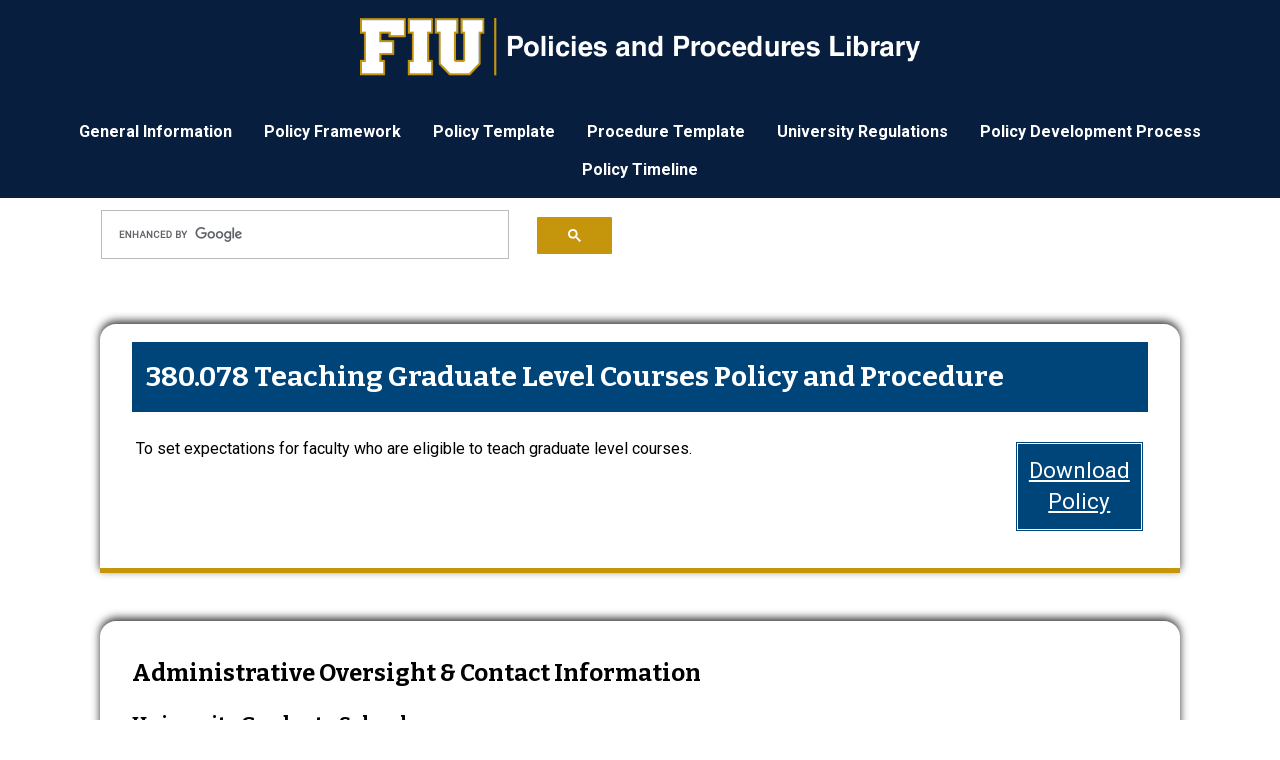

--- FILE ---
content_type: text/html;charset=UTF-8
request_url: https://policies.fiu.edu/policy/772
body_size: 2040
content:
<!DOCTYPE html><html><head><title>Teaching Graduate Level Courses Policy and Procedure | P&amp;P Library</title><meta name="viewport" content="width=device-width, initial-scale=0.5, minimum-scale=1.0" /><meta http-equiv="Content-Type" content="text/html;charset=UTF-8" /><meta name="referrer" content="no-referrer-when-downgrade" /><script type="text/javascript" src="https://use.fontawesome.com/releases/v5.15.1/js/all.js"></script><link media="screen" type="text/css" href="https://fonts.googleapis.com/css?family=Source+Sans+Pro:600,700|Open+Sans|Open+Sans+Condensed:300|Monda:700|Rokkitt:700|Average+Sans" rel="stylesheet" /><link media="screen" type="text/css" href="/inc/css/default.css" rel="stylesheet" /></head><body><div id="head"><h1><a id="div_title" href="/"><img src="/inc/img/FIULogo-policies.png" alt="FIU Policies and Procedures Library" /></a></h1></div><div id="menu"><ul><li><a target="_blank" href="https://compliance.fiu.edu/policies-procedures/">General Information</a></li><li><a target="_blank" href="https://compliance.fiu.edu/wp-content/uploads/sites/21/2019/05/Policy_Framework.pdf">Policy Framework</a></li><li><a target="_blank" href="https://compliance.fiu.edu/wp-content/uploads/sites/21/2019/05/Policy_Template.docx">Policy Template</a></li><li><a target="_blank" href="https://compliance.fiu.edu/wp-content/uploads/sites/21/2019/05/Procedure_Template.docx">Procedure Template</a></li><li><a target="_blank" href="http://regulations.fiu.edu/regulation">University Regulations</a></li><li><a target="_blank" href="http://policies.fiu.edu/record_profile.php?id=192">Policy Development Process</a></li><li><a target="_blank" href="https://compliance.fiu.edu/wp-content/uploads/sites/21/2019/05/Policy_Timeline.pdf">Policy Timeline</a></li></ul></div><div id="content"><div id="gs_placeholder"><script type="text/javascript" src="https://cse.google.com/cse.js?cx=010416238230998171598:ysbynp2mc3e"></script><div class="gcse-search"></div></div><article class="apolicy"><section><h1>380.078 Teaching Graduate Level Courses Policy and Procedure</h1><p><span class="download"><a href="/files/772.pdf">Download<br />Policy</a></span></p><p>To set expectations for faculty who are eligible to teach graduate level courses.</p><br /><h3 style="display:none;">Published on 2012-12-27</h3></section><section><h2 id="contacts">Administrative Oversight &amp; Contact Information</h2><div class="contact"><h3>University Graduate School</h3><div><address>11200 SW 8th Street - MARC 430<br />Miami, FL 33199</address><ul><li>Phone: 305-348-2455</li></ul></div></div></section><section><h2 id="subjects">Related Subjects</h2><ul><li><a href="/search/?subject=128">Academics</a></li><li><a href="/search/?subject=110">Faculty</a></li><li><a href="/search/?subject=106">Graduate Studies</a></li></ul></section><section><h2 id="departments">Departments</h2><ul><li><a href="/search/?department=1381">University Graduate School</a></li></ul></section><section><div id="mf_placeholder" data-formurl="https://webforms.fiu.edu/embed.php?id=4669235" data-formheight="581" data-paddingbottom="10"></div><script type="text/javascript" src="https://webforms.fiu.edu/js/jquery.min.js"></script><script type="text/javascript" src="https://webforms.fiu.edu/js/jquery.ba-postmessage.min.js"></script><script type="text/javascript" src="https://webforms.fiu.edu/js/machform_loader.js"></script></section></article></div><div id="footer"><div class="blu-wrp"><div class="footer-resources"><div class="footer-row"><div class="footer-row_col footer-row_col_1_3"><h2>Explore FIU</h2><ul><li><a target="_blank" rel="noopener noreferrer" href="https://fiu.edu/about/index.html">About</a></li><li><a target="_blank" rel="noopener noreferrer" href="https://fiu.edu/admissions/index.html">Admissions</a></li><li><a target="_blank" rel="noopener noreferrer" href="https://fiu.edu/academics/index.html">Academics</a></li><li><a target="_blank" rel="noopener noreferrer" href="https://fiu.edu/locations/index.html">Locations</a></li><li><a target="_blank" rel="noopener noreferrer" href="https://fiu.edu/research/index.html">Research</a></li><li><a target="_blank" rel="noopener noreferrer" href="https://fiu.edu/student-life/index.html">Student Life</a></li><li><a target="_blank" rel="noopener noreferrer" href="https://fiu.edu/athletics/index.html">Athletics</a></li><li><a target="_blank" rel="noopener noreferrer" href="https://fiu.edu/alumni-and-giving/index.html">Alumni &amp; Giving</a></li><li><a target="_blank" rel="noopener noreferrer" href="https://hr.fiu.edu/careers/">Careers at FIU</a></li></ul></div><div class="footer-row_col footer-row_col_1_3"><h2>Tools &amp; Resources</h2><ul><li><a target="_blank" rel="noopener noreferrer" href="https://phonebook.fiu.edu">Phonebook</a><span>(Directory)</span></li><li><a target="_blank" rel="noopener noreferrer" href="https://calendar.fiu.edu/">University Calendars</a></li><li><a target="_blank" rel="noopener noreferrer" href="http://campusmaps.fiu.edu/">Campus Maps</a></li><li><a target="_blank" rel="noopener noreferrer" href="https://my.fiu.edu/">MyFIU</a></li><li><a target="_blank" rel="noopener noreferrer" href="https://fiu.instructure.com/">Canvas</a></li><li><a target="_blank" rel="noopener noreferrer" href="http://panthermail.fiu.edu/">Student Email</a></li><li><a target="_blank" rel="noopener noreferrer" href="http://mail.fiu.edu/">Faculty/Staff Email</a></li><li><a target="_blank" rel="noopener noreferrer" href="https://italerts.fiu.edu">System Status</a></li><li><a target="_blank" rel="noopener noreferrer" href="https://reservespace.fiu.edu/make-reservation/">Reserve Space</a></li></ul></div><div class="footer-row_col footer-row_col_1_3"><a class="logo" href="https://fiu.edu"><img src="https://www.fiu.edu/_assets/images/logo.png" alt="Florida International University Homepage" /></a><h2>Connect</h2><ul><li><a target="_blank" rel="noopener noreferrer" href="https://fiu.edu/about/contact-us/index.html">Contact Us</a></li><li><a target="_blank" rel="noopener noreferrer" href="https://news.fiu.edu/">FIU News</a></li><li><a target="_blank" rel="noopener noreferrer" href="http://social.fiu.edu">Social Directory</a></li></ul></div></div><div class="footer-row_end"><p class="copyright">Policies and Procedures Library maintained by the <a href="http://compliance.fiu.edu">Office of University Compliance &amp; Integrity</a>. <a href="https://compliance.fiu.edu/documents/Policy_Framework.pdf">FIU Policy Framework</a>. Browse the <a href="https://regulations.fiu.edu/">Board of Trustees Regulations</a>. View the <a href="https://hr.fiu.edu/employees-affiliates/working-at-fiu/">FIU Collective Bargaining Resources</a>  © EWS 2013 - 2026</p></div></div></div></div></body></html>

--- FILE ---
content_type: text/html; charset=UTF-8
request_url: https://webforms.fiu.edu/embed.php?id=4669235
body_size: 1836
content:


<!DOCTYPE html>
<html lang="en" class="embed">
<head>
<meta charset="UTF-8">
<meta name="viewport" content="width=device-width, initial-scale=1">
<title>FIU Policies and Procedures Feedback</title>
<base href="https://webforms.fiu.edu/" />
<link rel="stylesheet" type="text/css" href="./data/form_4669235/css/view.css?153677" media="all" />
<link rel="stylesheet" type="text/css" href="view.mobile.css?153677" media="all" />


<script type="text/javascript" src="js/jquery.min.js?153677"></script>
<script type="text/javascript" src="view.js?153677"></script>








<script type="text/javascript" src="js/jquery.ba-postmessage.min.js"></script>
<script type="text/javascript">
    $(function(){
    	$.postMessage({mf_iframe_height: $('body').outerHeight(true)}, '*', parent );
    });
</script>
<script type="text/javascript" src="https://policies.fiu.edu/inc/js/fb_form.js"></script>
</head>
<body id="main_body" class=" no_guidelines">
	
	<div id="form_container" class="">
		<h1><a>FIU Policies and Procedures Feedback</a></h1>
		<form id="form_4669235" class="appnitro top_label"  method="post" data-highlightcolor="#FFF7C0" action="/embed.php">
			
		<div class="form_description">
			<h2>FIU Policies and Procedures Feedback</h2>
			<p><b>PLEASE READ: This feedback form is ONLY TO PROVIDE COMMENTS ON THE CONTENT AND CLARITY OF THE POLICY itself. Any questions or comments related to policy applicability or enforcement should be directed to the office with administrative oversight / contact identified within the policy. To report any known or suspected violation of University policy please visit our FIU Ethical Panther Hotline.</p>
		</div>						
			<ul >
			
			
			
			
		<li id="li_5"  class="simple_name">
		<fieldset>
		<legend style="color: transparent;height: 0px;font-size: 0px;">Name</legend>
		<span class="description">Name </span>
		<span class="simple_name_1">
			<input id="element_5_1" name="element_5_1"   type="text" class="element text" maxlength="255" size="8" value="" />
			<label for="element_5_1">First</label>
		</span>
		<span class="simple_name_2">
			<input id="element_5_2" name="element_5_2"  type="text" class="element text" maxlength="255" size="14" value="" />
			<label for="element_5_2">Last</label>
		</span></fieldset> 
		</li>
		<li id="li_2"  >
		<label class="description" for="element_2">Please provide your email address so we are able to record and reply to your comments: <span id="required_2" aria-hidden="true" class="required">*</span></label>
		<div>
			<input id="element_2" name="element_2"   aria-required="true" class="element text medium" type="text" maxlength="255" value="" /> 
		</div> 
		</li>
		
		<li id="li_1"   class="dropdown">
		<label class="description" for="element_1">Please choose one of the following applicable categories: <span id="required_1" aria-hidden="true" class="required">*</span></label>
		<div>
		<select class="element select medium" aria-required="true" id="element_1" name="element_1"> 
			<option value="" selected="selected"></option>
<option value="1"  >OPS or DAC Review Process (Operations Committee, and Dean's Advisory Council)</option>
<option value="2"  >Need to update content of policy (e.g., broken link, outdated contact information, or grammatical error)</option>

		</select>
		</div> 
		</li>
		<li id="li_3"  >
		<label class="description" for="element_3">Please enter your comment: <span id="required_3" aria-hidden="true" class="required">*</span></label>
		<div>
			<textarea id="element_3" name="element_3"   aria-required="true" class="element textarea medium" rows="8" cols="90" ></textarea>
			 
		</div> 
		</li>
		<li id="li_4"  >
		<label class="description" for="element_4">Policy Link <span id="required_4" aria-hidden="true" class="required">*</span></label>
		<div>
			<input id="element_4" name="element_4"   aria-required="true" class="element text medium" type="text"  value="https://" /> 
		</div> 
		</li>
		<li id="li_captcha" >
		<label class="description" for="captcha_response_field">
			Spam Protection. Please answer this simple question: <br/>
			8 + 1 = ?
		</label>
		<div>
			<input id="captcha_response_field" name="captcha_response_field" class="element text small" type="text" />
			<input id="captcha_response_challenge" name="captcha_response_challenge" type="hidden" value="hPVtWJ6JuPPAX3ICYTrZf1fvEaUC1VQnfgVPZJBk7irljHne1B8X3aO0GueyHf3z+Q==" />
		</div>	 
		 
		</li>
			
			
			
			
		<li id="li_buttons" class="buttons">
			    <input type="hidden" name="form_id" value="4669235" />
			    
			    <input type="hidden" id="mfsid" name="mfsid" value="66ed006674e6dd588fc3685c418143be" />
			    
			    
			    <input type="hidden" name="submit_form" value="1" />
			    <input type="hidden" name="page_number" value="1" />
				<input id="submit_form" class="button_text" type="submit" name="submit_form" value="Submit" />
		</li>
			</ul>
		</form>	
		<div id="footer">
			
		</div>
	</div>
	
	</body>
</html>


--- FILE ---
content_type: text/css
request_url: https://policies.fiu.edu/inc/css/default.css
body_size: 3483
content:
@import url('https://fonts.googleapis.com/css?family=Roboto:400,400i,700,700i');@import url('https://fonts.googleapis.com/css?family=Bitter:400,400i,700');*{font-size:1em;margin:0;padding:0;line-height:1.4;font-family:"Roboto",Arial,sans-serif;text-rendering:optimizelegibility;}ul{padding:0.25em 1.5em;}li{padding:.5em .25em;list-style:none;}a:focus, a:active{outline:thin dotted #123;}a, a:visited{color:#081e3f;}p{padding:.25em;}#announcements, .errors, .error, .warn, .success, .rabbit{padding:.75em 0em;margin:.25em 0em;}.error, .warn, .success, .rabbit{margin:.25em auto;padding:.25em 2em;border-radius:1px;font-weight:bold;}#announcements > li > img, .errors > li > img{padding:0em 1em;vertical-align:middle;}#announcements > li > ul{margin:0;padding:0;display:inline-block;}#announcements > li > ul > li{margin:.25em;padding:0;}.success{border:none;color:#000;background-color:#73EE6D;}.warn{border:none;color:#C21400;background-color:#EEEE6D;}.error{border:none;color:#000;background-color:#EE706D;}.rabbit{color:#660066;background-color:#FFA8DB;}.collapse > h2{margin:.25em;padding:.5em 1em;}.collapse > h2 > span{float:right;}.hidden > ul{display:none;}.hidden{background-color:#00457a!important;max-height:4em;}.hidden > h2{color:white;}.collapse > ul{padding-bottom:1em;}.collapse{background-color:#EFEFEF;max-height:100em;}table{width:100%;border-collapse:collapse;text-align:left;margin:.5em;}td, th{padding:.25em .5em;}thead > tr > th{color:#00457a;text-align:center;}thead > tr{border-bottom:2px solid #000;}tbody > tr{border-bottom:1px solid #678;}.gsc-search-box tbody > tr{border-bottom:none;}td > a{padding:.25em;}.row0{background-color:#CDD6E0;}.row1{background-color:#EDDFB4;}input[type=text], input[type=password], input[type=date], textarea{background-color:#FFF;border:1px solid #73706D;border-radius:1px;letter-spacing:normal;line-height:normal;padding:2px .25em;}input[name=logout]{font-variant:small-caps;}input[type=submit], input[type=reset], #home-button{cursor:pointer;margin:.25em .5em;background-color:#C5960C;border:1px outset #666;color:#FFF;font-size:1em;font-weight:bold;border-radius:1px;text-decoration:none;}input[disabled=disabled]{background-color:#CCC;color:#888;opacity:.5;cursor:wait;}#submits{margin:1em auto;text-align:center;width:30em;height:2em;}#submits > input:first-child{margin-right:5em;}label{vertical-align:middle;}.f_entry{width:95%;margin:auto;padding:.25em;}.f_entry > .prefix{width:18em;display:inline-block;}.f_entry > input{width:15em;min-height:1.5em;display:inline-block;vertical-align:middle;}.f_entry > .prefix > span{float:right;padding:0 .5em;color:#456;}kbd{padding:0px 1px 0px 1px;border-width:1px 2px 2px 1px;border-style:solid;}label:hover{cursor:pointer;}label:hover + input[type=radio], input[type=radio]:hover{outline:thin dotted red;}.info-list > li > span:first-child{font-weight:bold;color:#456789;}.ul-bullets > li{list-style:square;}.page-nav{margin:.25em;}.page-nav > .current{padding:.25em;margin:.25em;background-color:#002d62;color:#c5960c;border-bottom:1px ridge #c5960c;border-right:1px ridge #c5960c;}.page-nav > a{text-decoration:none;padding:.25em;margin:.25em;background-color:#99CCFF;color:#666;border-bottom:1px ridge #c5960c;border-right:1px ridge #c5960c;}.page-nav > form, .page-nav > form > p{display:inline;margin-left:1em;}.page-nav > form > p > input{margin-left:.5em;}.scq > label{margin-left:2em;}table{border-collapse:collapse;width:100%;}thead{text-align:center;border-bottom:medium solid #000;}td, th{padding:.25em 1em;}html{min-height:40em;}body{position:relative;min-width:20em;max-width:100%;min-height:20em;font-family:sans-serif;z-index:1;}section{padding:.25em 2em 2em;margin:2em 0 3em;background-color:#FFF;box-shadow:0 -3px 8px #333;border-radius:1em 1em 0 0;border-bottom:5px solid #c5960c;}section > h1{margin:.5em 0;background-color:#00457a;color:#fff;padding:.25em .5em;line-height:2;}#head{padding:.25em 0em;margin:0 auto;min-height:5em;max-height:15em;background:#081e3f;display:flex;}#head > h1{margin:0 auto;max-width:60em;}#head img{max-width:20em;height:auto;width:100%;}#menu{text-align:center;padding:.3em;background:#081e3f;}#menu ul{margin:0;}#menu ul li{padding:0;margin:0;display:inline-block;}#menu li a{display:block;padding:.5em 1em .5em 1em;color:#fff;text-decoration:none;font-weight:bold;transition:all .4s ease-in-out;}#menu li a:hover{color:#FFFFFFA5;transition:all .4s ease-in-out;}#front-banner{width:100%;background-image:linear-gradient(180deg,rgba(22,41,135,0.58) 0%,#00364f 100%),url(https://compliance.fiu.edu/wp-content/uploads/sites/21/2018/09/slide009.png);background-color:#7EBEC5;background-size:cover;padding:2em 0 2em;}#front-banner .desc-box{margin:0 auto;max-width:65em;color:#fff;background:#0000006A;padding:2em;margin-bottom:1em;}#front-banner a{margin:0 auto;display:block;border:2px #fff solid;color:#fff;padding:1em;max-width:33em;text-align:center;}h1, h2, h3, h4, h5 , h6{font-family:"Bitter",serif;}h1{font-weight:bold;font-size:1.75em;margin:1.5em 0 .5em 0;}h2{text-align:left;font-size:1.5em;margin:1.33em 0 .5em 0;}h3{font-size:1.25em;margin:1em 0 .5em 0;}h4{font-size:1.1em;margin:.75em 0 .5em 0;}#div_title{padding:.5em;display:block;}#menu > li > a:hover{background-color:#ABC;color:#000;}#menu > li.current > a{background-color:#FFF;color:#002d62;}#footer{margin-top:3em;}#footer .footer-row{display:flex;flex-wrap:wrap;}#footer .footer-row .footer-row_col_1_3{flex:1;}#footer .footer-resources .footer-row{padding:.5em 0;max-width:100%;width:100%;}#footer .footer-resources{color:white;padding:1em;margin:0 auto;max-width:62.5rem;}#footer .footer-resources .social-wrapper a{border-bottom:medium none;}#footer .footer-resources .social-wrapper{font-size:1em;margin:0;padding-top:1em;}#footer .hide{display:none;}#footer .footer-resources .social-wrapper a{float:left;}#footer .footer-resources .social-wrapper a{color:#fff;font-size:1.25em;padding:4px;}#footer .footer-resources h2{font-size:1.1rem;margin-top:1em;display:block;clear:none;color:white;margin:1em 0 0.2em !important;font-family:"Roboto",sans-serif;}#footer .footer-resources a{color:#ffd060;text-decoration:none;border-bottom:1px solid #ffd060;}#footer .footer-resources a.logo{border-bottom:none;display:block;margin-top:1em;}#footer .footer-resources img{vertical-align:middle;max-width:20em;height:auto;}#footer .footer-resources ul{list-style:outside none none;margin:0;padding:0;}#footer .footer-resources ul li{display:block;margin-left:0;line-height:1.5em;margin-bottom:0;padding:0.2em;}#footer .end{padding-top:1em;}#footer .blu-wrp{background:#081e3f;}#footer small{font-size:0.9rem;color:white;display:inline-block;}#footer .copyright{text-align:center;}#content{min-height:20em;max-width:67.5em;margin:0 auto;padding-left:1em;padding-right:1em;}select{padding-right:.25em;}.policy > li, .procedure > li{}.apolicy > h1{position:relative;}.apolicy > section:first-child{min-height:13em;}.download{display:inline-block;float:right;}.download > a{font-size:1.4em;vertical-align:top;color:#fff;display:block;border:double 3px #fff;background-color:#00457a;padding:.5em;margin:.5em 0 1em 1em;text-align:center;}#letters{margin-bottom:1em;}#letters > ul{text-align:center;background:#EFEFEF;border-radius:0;padding:.4em;position:relative;}#letters > ul > li{display:inline-block;padding:0;color:grey;font-size:1.9em;font-weight:normal;vertical-align:middle;border:1px #ccc solid;margin-right:.2ex;}#letters > ul > li > a, #letters > ul > li > span{font-size:.8em;font-family:inherit;font-weight:bold;padding:.35em 0.35em 0.2em;text-decoration:none;}#letters > ul > li > a:hover{background:#00457a;color:white;}#letters > ul > li.letter-selected > a{border:thick #00457a solid;font-size:140%;}#REAL_POLICY > li > a:hover, #REAL_PROCEDURE > li > a:hover{color:#00457a;background-color:#EFEF44;}.fourcols > ul > li{width:30%;display:inline-block;vertical-align:top;background:url("/inc/img/bullet.png") no-repeat scroll 0 0.8em rgba(0, 0, 0, 0);padding-left:1.5em;}#gs_placeholder{width:50%;display:inline-block;}#content form{width:45%;display:inline-block;vertical-align:top;margin-left:0;}table.gsc-search-box td.gsc-input{padding-right:0;padding-left:0;}table.gsc-search-box td.gsc-search-button button{padding:12px 31px;}table.gsc-search-box td.gsc-search-button button.gsc-search-button-v2, table.gsc-search-box td.gsc-search-button button.gsc-search-button-v2:hover, table.gsc-search-box td.gsc-search-button button.gsc-search-button-v2:focus{background-color:#C5960C;border-color:#fff;}#content table.gsc-search-box{margin:.5em .5em .5em 0;}#content .gsc-control-cse{padding:0 1em 1em 0;}#content form label, #gs_placeholder label{padding-top:3em;font-family:"bitter",serif;font-size:1.5em;font-weight:bold;color:#081e3f;}.gsc-control-wrapper-cse form.gsc-search-box{width:100% !important;}#search-button, #home-button{border:none;padding:.5em;vertical-align:middle;}#home-button{margin-bottom:1em;}#search-form{margin:0 1em 1em 0;}#search-label, #policy-search, #policy-search-start-date, #policy-search-end-date, #search-date-start-label, #search-date-end-label{vertical-align:middle;display:inline-block;font-size:1.2em;margin:0 .25em 0 .5em;}#policy-search{border:1px #ccc solid;padding:.7em;max-width:17.5em;width:65%;margin:.25em auto;}#policy-search-start-date, #policy-search-end-date{border:1px #ccc solid;padding:.5em;width:7em;margin:.5em auto;}.screen-reader{display:block;height:1px;width:1px;text-indent:-9000px;margin:0;padding:0;}.col-pols{background-color:#FFF;display:inline-block;padding:0 1.25% 1em 1.25%;margin-right:1%;width:100%;vertical-align:top;}.col-pols > h2{text-align:center;}.contact > div > ul{margin:0;padding:0;}.contact > div > ul > li{padding:0;}#subjects + ul > li{list-style:square;}#subjects +ul{-webkit-columns:3;-moz-columns:3;columns:3 ;}#glossary > dl > dt{display:block;border-top:1px solid #666;}#glossary > dl > dt > a{font-size:1.1em;font-family:serif;font-weight:bold;color:black;text-decoration:none;}#glossary > dl > dd{margin:1ex 1ex 1ex 1.5em;}/*.flex-container{display:flex;flex-direction:row;flex-wrap:nowrap;justify-content:center;align-content:flex-start;align-items:stretch;}.flex-item:nth-child(1), .flex-item:nth-child(2){order:0;flex:0 1 column;align-self:auto;}*/ #REAL_POLICY li{padding:0;}#REAL_POLICY li a{display:block;padding:1ex;}#fof h2{text-align:center;font-family:"Bitter",serif;font-variant:small-caps;}@keyframes four{0%{font-size:150%;margin-top:3em;}50%{font-size:250%;margin-top:0em;}100%{font-size:150%;margin-top:3em;}}@keyframes oh{0%{font-size:250%;}50%{font-size:150%;}100%{font-size:250%;}}#fof .four{animation-name:four;animation-duration:2s;animation-iteration-count:infinite;}#fof .oh{animation-name:oh;animation-duration:2s;animation-iteration-count:infinite;}#fof .fourohfour{text-align:center;}#fof .fourohfour span{display:inline-block;padding:1em;}@media only screen and (max-width:1024px), (-webkit-min-device-pixel-ratio:1.5), (min-resolution:144dpi){#footer{}#subjects +ul{-webkit-columns:2;-moz-columns:2;columns:2 ;}.fourcols > ul > li{width:45%;}.collapse{max-height:400em;}}@media only screen and (max-width:786px){#gs_placeholder{width:100%;display:block;}#content form{width:100%;display:block;vertical-align:top;}#home-button, #search-button{width:83%;display:block;margin:0;}#search-form > p > span{width:100%;display:block;}#search-form > p > span > label > img{display:inline-block;max-width:100%;margin:0;padding:0;}#search-form > p > span > input{max-width:80%;width:80%;margin:.5em 0;}#letters > ul > li > a, #letters > ul > li > span{padding:1.5ex;display:block;}#letters > ul > li.letter-selected > a{padding:.5ex;}#footer .footer-resources .footer-row{text-align:center;}#footer .footer-resources h2{text-align:center;}#menu ul li{width:100%;display:block;}.hidden > h2, .collapse > h2{font-size:1em;padding:1em;}/*.flex-container{display:block;}.flex-item:nth-child(1), .flex-item:nth-child(2){display:block;width:auto;}#footer{bottom:-6em;}*/ #subjects +ul{-webkit-columns:1;-moz-columns:1;columns:1 ;}.fourcols > ul > li{width:100%;}.collapse{max-height:800em;}}

--- FILE ---
content_type: text/javascript
request_url: https://policies.fiu.edu/inc/js/fb_form.js
body_size: 140
content:
document.onreadystatechange = function () {
  if (document.readyState == "interactive") {
    document.getElementById("element_4").value=document.referrer;
  }
};